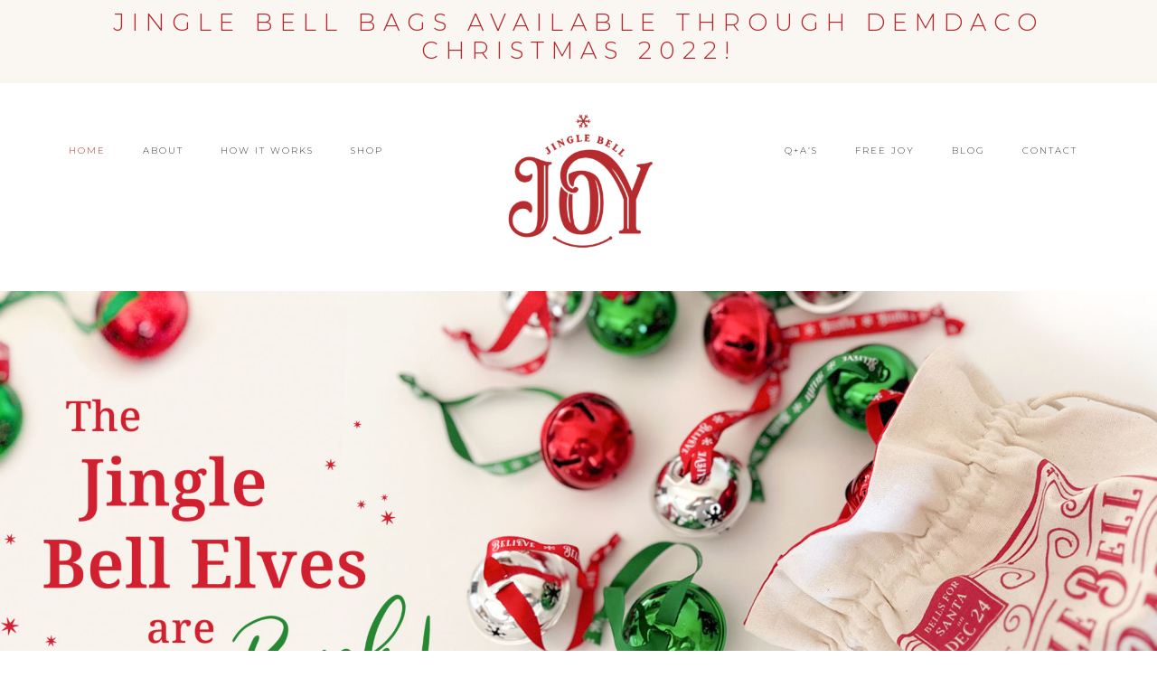

--- FILE ---
content_type: text/html; charset=UTF-8
request_url: http://jinglebelljoy.net/
body_size: 12198
content:
<!DOCTYPE html>
<html lang="en-US">
<head itemscope itemtype="https://schema.org/WebSite">
<meta charset="UTF-8" />
<meta name="description" content="Countdown to Christmas a new way with this unique and simple Christmas tradition!" />
<meta name="viewport" content="width=device-width, initial-scale=1" />
<title>Jingle Bell Joy – Countdown to Christmas a new way with this unique and simple Christmas tradition!</title>
<meta name='robots' content='max-image-preview:large' />
	<style>img:is([sizes="auto" i], [sizes^="auto," i]) { contain-intrinsic-size: 3000px 1500px }</style>
	<script>window._wca = window._wca || [];</script>
<link rel='dns-prefetch' href='//stats.wp.com' />
<link rel='dns-prefetch' href='//fonts.googleapis.com' />
<link rel='dns-prefetch' href='//unpkg.com' />
<link rel='preconnect' href='//c0.wp.com' />
<link rel="alternate" type="application/rss+xml" title="Jingle Bell Joy &raquo; Feed" href="https://jinglebelljoy.net/feed/" />
<link rel="alternate" type="application/rss+xml" title="Jingle Bell Joy &raquo; Comments Feed" href="https://jinglebelljoy.net/comments/feed/" />
<link rel="canonical" href="https://jinglebelljoy.net/" />
<script type="text/javascript">
/* <![CDATA[ */
window._wpemojiSettings = {"baseUrl":"https:\/\/s.w.org\/images\/core\/emoji\/16.0.1\/72x72\/","ext":".png","svgUrl":"https:\/\/s.w.org\/images\/core\/emoji\/16.0.1\/svg\/","svgExt":".svg","source":{"concatemoji":"http:\/\/jinglebelljoy.net\/wp-includes\/js\/wp-emoji-release.min.js?ver=6.8.3"}};
/*! This file is auto-generated */
!function(s,n){var o,i,e;function c(e){try{var t={supportTests:e,timestamp:(new Date).valueOf()};sessionStorage.setItem(o,JSON.stringify(t))}catch(e){}}function p(e,t,n){e.clearRect(0,0,e.canvas.width,e.canvas.height),e.fillText(t,0,0);var t=new Uint32Array(e.getImageData(0,0,e.canvas.width,e.canvas.height).data),a=(e.clearRect(0,0,e.canvas.width,e.canvas.height),e.fillText(n,0,0),new Uint32Array(e.getImageData(0,0,e.canvas.width,e.canvas.height).data));return t.every(function(e,t){return e===a[t]})}function u(e,t){e.clearRect(0,0,e.canvas.width,e.canvas.height),e.fillText(t,0,0);for(var n=e.getImageData(16,16,1,1),a=0;a<n.data.length;a++)if(0!==n.data[a])return!1;return!0}function f(e,t,n,a){switch(t){case"flag":return n(e,"\ud83c\udff3\ufe0f\u200d\u26a7\ufe0f","\ud83c\udff3\ufe0f\u200b\u26a7\ufe0f")?!1:!n(e,"\ud83c\udde8\ud83c\uddf6","\ud83c\udde8\u200b\ud83c\uddf6")&&!n(e,"\ud83c\udff4\udb40\udc67\udb40\udc62\udb40\udc65\udb40\udc6e\udb40\udc67\udb40\udc7f","\ud83c\udff4\u200b\udb40\udc67\u200b\udb40\udc62\u200b\udb40\udc65\u200b\udb40\udc6e\u200b\udb40\udc67\u200b\udb40\udc7f");case"emoji":return!a(e,"\ud83e\udedf")}return!1}function g(e,t,n,a){var r="undefined"!=typeof WorkerGlobalScope&&self instanceof WorkerGlobalScope?new OffscreenCanvas(300,150):s.createElement("canvas"),o=r.getContext("2d",{willReadFrequently:!0}),i=(o.textBaseline="top",o.font="600 32px Arial",{});return e.forEach(function(e){i[e]=t(o,e,n,a)}),i}function t(e){var t=s.createElement("script");t.src=e,t.defer=!0,s.head.appendChild(t)}"undefined"!=typeof Promise&&(o="wpEmojiSettingsSupports",i=["flag","emoji"],n.supports={everything:!0,everythingExceptFlag:!0},e=new Promise(function(e){s.addEventListener("DOMContentLoaded",e,{once:!0})}),new Promise(function(t){var n=function(){try{var e=JSON.parse(sessionStorage.getItem(o));if("object"==typeof e&&"number"==typeof e.timestamp&&(new Date).valueOf()<e.timestamp+604800&&"object"==typeof e.supportTests)return e.supportTests}catch(e){}return null}();if(!n){if("undefined"!=typeof Worker&&"undefined"!=typeof OffscreenCanvas&&"undefined"!=typeof URL&&URL.createObjectURL&&"undefined"!=typeof Blob)try{var e="postMessage("+g.toString()+"("+[JSON.stringify(i),f.toString(),p.toString(),u.toString()].join(",")+"));",a=new Blob([e],{type:"text/javascript"}),r=new Worker(URL.createObjectURL(a),{name:"wpTestEmojiSupports"});return void(r.onmessage=function(e){c(n=e.data),r.terminate(),t(n)})}catch(e){}c(n=g(i,f,p,u))}t(n)}).then(function(e){for(var t in e)n.supports[t]=e[t],n.supports.everything=n.supports.everything&&n.supports[t],"flag"!==t&&(n.supports.everythingExceptFlag=n.supports.everythingExceptFlag&&n.supports[t]);n.supports.everythingExceptFlag=n.supports.everythingExceptFlag&&!n.supports.flag,n.DOMReady=!1,n.readyCallback=function(){n.DOMReady=!0}}).then(function(){return e}).then(function(){var e;n.supports.everything||(n.readyCallback(),(e=n.source||{}).concatemoji?t(e.concatemoji):e.wpemoji&&e.twemoji&&(t(e.twemoji),t(e.wpemoji)))}))}((window,document),window._wpemojiSettings);
/* ]]> */
</script>
<link rel='stylesheet' id='stripe-main-styles-css' href='http://jinglebelljoy.net/wp-content/mu-plugins/vendor/godaddy/mwc-core/assets/css/stripe-settings.css' type='text/css' media='all' />
<link rel='stylesheet' id='sbi_styles-css' href='http://jinglebelljoy.net/wp-content/plugins/instagram-feed/css/sbi-styles.min.css?ver=6.10.0' type='text/css' media='all' />
<link rel='stylesheet' id='refined-css' href='http://jinglebelljoy.net/wp-content/themes/restored316-refined/style.css?ver=1.0.2' type='text/css' media='all' />
<style id='refined-inline-css' type='text/css'>


		a,
		.genesis-nav-menu a:hover, 
		.genesis-nav-menu .current-menu-item > a,
		.entry-title a:hover,
		.content #genesis-responsive-slider h2 a:hover,
		.single-post .entry-content h1,
		.page .entry-content h1,
		.single-post article h3,
		.page article h3,
		.single-post article h4,
		.page article h4,
		.menu-toggle:focus,
		.menu-toggle:hover,
		.sub-menu-toggle:focus,
		.sub-menu-toggle:hover {
			color: #b5262c;
		}
		
		.woocommerce .woocommerce-message,
		.woocommerce .woocommerce-info {
			border-top-color: #b5262c !important;
		}
		
		.woocommerce .woocommerce-message::before,
		.woocommerce .woocommerce-info::before,
		.woocommerce div.product p.price,
		.woocommerce div.product span.price,
		.woocommerce ul.products li.product .price,
		.woocommerce form .form-row .required,
		.front-page .icon {
			color: #b5262c !important;
		}
		
		
		

		.home-slider-overlay .widget-title,
		.front-page .home-slider-overlay.widget-area h3 {
			color: #b5262c !important;
		}
		
		

		.front-page-1 .widget-title,
		.front-page-2 .widget-title,
		.front-page-3 .widget-title,
		.front-page-4 .widget-title,
		.front-page-5 .widget-title,
		.front-page .widget-area h3,
		.site-inner .flexible-widgets .widget:first-child {
			color: #b5262c !important;
		}
		

		button, input[type="button"],
		input[type="reset"],
		input[type="submit"], .button,
		a.more-link,
		.more-from-category a,
		a.wprm-jump-to-recipe-shortcode,
		.site-wide-cta .enews-widget input[type="submit"]:hover,
		.announcement-widget .enews-widget input[type="submit"]:hover {
			border-color: #b5262c;
		}
		
		.woocommerce #respond input#submit,
		.woocommerce a.button,
		.woocommerce button.button,
		.woocommerce input.button {
			border-color: #b5262c !important;
		}
		
		

		button, input[type="button"],
		input[type="reset"],
		input[type="submit"], .button,
		a.more-link,
		.more-from-category a,
		a.wprm-jump-to-recipe-shortcode,
		.site-wide-cta .enews-widget input[type="submit"]:hover,
		.announcement-widget .enews-widget input[type="submit"]:hover {
			color: #b5262c;
		}
		
		.woocommerce #respond input#submit,
		.woocommerce a.button,
		.woocommerce button.button,
		.woocommerce input.button {
			color: #b5262c !important;
		}
		
		

		button, input[type="button"]:hover,
		input[type="reset"]:hover,
		input[type="submit"]:hover,
		.button:hover,
		a.more-link:hover,
		.more-from-category a:hover,
		a.wprm-jump-to-recipe-shortcode:hover,
		.site-wide-cta .enews-widget input[type="submit"],
		.announcement-widget .enews-widget input[type="submit"] {
			background-color: #b5262c;
		}
		
		.woocommerce #respond input#submit:hover,
		.woocommerce a.button:hover,
		.woocommerce button.button:hover,
		.woocommerce input.button:hover,
		.woocommerce span.onsale {
			background-color: #b5262c !important;
		}
		
		

		button, input[type="button"]:hover,
		input[type="reset"]:hover,
		input[type="submit"]:hover,
		.button:hover,
		a.more-link:hover,
		.more-from-category a:hover,
		a.wprm-jump-to-recipe-shortcode:hover,
		.site-wide-cta .enews-widget input[type="submit"],
		.announcement-widget .enews-widget input[type="submit"] {
			border-color: #b5262c;
		}
		
		.woocommerce #respond input#submit:hover,
		.woocommerce a.button:hover,
		.woocommerce button.button:hover,
		.woocommerce input.button:hover {
			border-color: #b5262c !important;
		}
		
		


		.site-footer,
		#flex-footer {
			background-color: #b5262c;
		}
		
		

		.announcement-widget {
			color: #b5262c;
		}
		
</style>
<style id='wp-emoji-styles-inline-css' type='text/css'>

	img.wp-smiley, img.emoji {
		display: inline !important;
		border: none !important;
		box-shadow: none !important;
		height: 1em !important;
		width: 1em !important;
		margin: 0 0.07em !important;
		vertical-align: -0.1em !important;
		background: none !important;
		padding: 0 !important;
	}
</style>
<link rel='stylesheet' id='wp-block-library-css' href='https://c0.wp.com/c/6.8.3/wp-includes/css/dist/block-library/style.min.css' type='text/css' media='all' />
<style id='classic-theme-styles-inline-css' type='text/css'>
/*! This file is auto-generated */
.wp-block-button__link{color:#fff;background-color:#32373c;border-radius:9999px;box-shadow:none;text-decoration:none;padding:calc(.667em + 2px) calc(1.333em + 2px);font-size:1.125em}.wp-block-file__button{background:#32373c;color:#fff;text-decoration:none}
</style>
<link rel='stylesheet' id='mediaelement-css' href='https://c0.wp.com/c/6.8.3/wp-includes/js/mediaelement/mediaelementplayer-legacy.min.css' type='text/css' media='all' />
<link rel='stylesheet' id='wp-mediaelement-css' href='https://c0.wp.com/c/6.8.3/wp-includes/js/mediaelement/wp-mediaelement.min.css' type='text/css' media='all' />
<style id='jetpack-sharing-buttons-style-inline-css' type='text/css'>
.jetpack-sharing-buttons__services-list{display:flex;flex-direction:row;flex-wrap:wrap;gap:0;list-style-type:none;margin:5px;padding:0}.jetpack-sharing-buttons__services-list.has-small-icon-size{font-size:12px}.jetpack-sharing-buttons__services-list.has-normal-icon-size{font-size:16px}.jetpack-sharing-buttons__services-list.has-large-icon-size{font-size:24px}.jetpack-sharing-buttons__services-list.has-huge-icon-size{font-size:36px}@media print{.jetpack-sharing-buttons__services-list{display:none!important}}.editor-styles-wrapper .wp-block-jetpack-sharing-buttons{gap:0;padding-inline-start:0}ul.jetpack-sharing-buttons__services-list.has-background{padding:1.25em 2.375em}
</style>
<style id='global-styles-inline-css' type='text/css'>
:root{--wp--preset--aspect-ratio--square: 1;--wp--preset--aspect-ratio--4-3: 4/3;--wp--preset--aspect-ratio--3-4: 3/4;--wp--preset--aspect-ratio--3-2: 3/2;--wp--preset--aspect-ratio--2-3: 2/3;--wp--preset--aspect-ratio--16-9: 16/9;--wp--preset--aspect-ratio--9-16: 9/16;--wp--preset--color--black: #000000;--wp--preset--color--cyan-bluish-gray: #abb8c3;--wp--preset--color--white: #ffffff;--wp--preset--color--pale-pink: #f78da7;--wp--preset--color--vivid-red: #cf2e2e;--wp--preset--color--luminous-vivid-orange: #ff6900;--wp--preset--color--luminous-vivid-amber: #fcb900;--wp--preset--color--light-green-cyan: #7bdcb5;--wp--preset--color--vivid-green-cyan: #00d084;--wp--preset--color--pale-cyan-blue: #8ed1fc;--wp--preset--color--vivid-cyan-blue: #0693e3;--wp--preset--color--vivid-purple: #9b51e0;--wp--preset--gradient--vivid-cyan-blue-to-vivid-purple: linear-gradient(135deg,rgba(6,147,227,1) 0%,rgb(155,81,224) 100%);--wp--preset--gradient--light-green-cyan-to-vivid-green-cyan: linear-gradient(135deg,rgb(122,220,180) 0%,rgb(0,208,130) 100%);--wp--preset--gradient--luminous-vivid-amber-to-luminous-vivid-orange: linear-gradient(135deg,rgba(252,185,0,1) 0%,rgba(255,105,0,1) 100%);--wp--preset--gradient--luminous-vivid-orange-to-vivid-red: linear-gradient(135deg,rgba(255,105,0,1) 0%,rgb(207,46,46) 100%);--wp--preset--gradient--very-light-gray-to-cyan-bluish-gray: linear-gradient(135deg,rgb(238,238,238) 0%,rgb(169,184,195) 100%);--wp--preset--gradient--cool-to-warm-spectrum: linear-gradient(135deg,rgb(74,234,220) 0%,rgb(151,120,209) 20%,rgb(207,42,186) 40%,rgb(238,44,130) 60%,rgb(251,105,98) 80%,rgb(254,248,76) 100%);--wp--preset--gradient--blush-light-purple: linear-gradient(135deg,rgb(255,206,236) 0%,rgb(152,150,240) 100%);--wp--preset--gradient--blush-bordeaux: linear-gradient(135deg,rgb(254,205,165) 0%,rgb(254,45,45) 50%,rgb(107,0,62) 100%);--wp--preset--gradient--luminous-dusk: linear-gradient(135deg,rgb(255,203,112) 0%,rgb(199,81,192) 50%,rgb(65,88,208) 100%);--wp--preset--gradient--pale-ocean: linear-gradient(135deg,rgb(255,245,203) 0%,rgb(182,227,212) 50%,rgb(51,167,181) 100%);--wp--preset--gradient--electric-grass: linear-gradient(135deg,rgb(202,248,128) 0%,rgb(113,206,126) 100%);--wp--preset--gradient--midnight: linear-gradient(135deg,rgb(2,3,129) 0%,rgb(40,116,252) 100%);--wp--preset--font-size--small: 12px;--wp--preset--font-size--medium: 20px;--wp--preset--font-size--large: 20px;--wp--preset--font-size--x-large: 42px;--wp--preset--font-size--normal: 16px;--wp--preset--font-size--larger: 24px;--wp--preset--spacing--20: 0.44rem;--wp--preset--spacing--30: 0.67rem;--wp--preset--spacing--40: 1rem;--wp--preset--spacing--50: 1.5rem;--wp--preset--spacing--60: 2.25rem;--wp--preset--spacing--70: 3.38rem;--wp--preset--spacing--80: 5.06rem;--wp--preset--shadow--natural: 6px 6px 9px rgba(0, 0, 0, 0.2);--wp--preset--shadow--deep: 12px 12px 50px rgba(0, 0, 0, 0.4);--wp--preset--shadow--sharp: 6px 6px 0px rgba(0, 0, 0, 0.2);--wp--preset--shadow--outlined: 6px 6px 0px -3px rgba(255, 255, 255, 1), 6px 6px rgba(0, 0, 0, 1);--wp--preset--shadow--crisp: 6px 6px 0px rgba(0, 0, 0, 1);}:where(.is-layout-flex){gap: 0.5em;}:where(.is-layout-grid){gap: 0.5em;}body .is-layout-flex{display: flex;}.is-layout-flex{flex-wrap: wrap;align-items: center;}.is-layout-flex > :is(*, div){margin: 0;}body .is-layout-grid{display: grid;}.is-layout-grid > :is(*, div){margin: 0;}:where(.wp-block-columns.is-layout-flex){gap: 2em;}:where(.wp-block-columns.is-layout-grid){gap: 2em;}:where(.wp-block-post-template.is-layout-flex){gap: 1.25em;}:where(.wp-block-post-template.is-layout-grid){gap: 1.25em;}.has-black-color{color: var(--wp--preset--color--black) !important;}.has-cyan-bluish-gray-color{color: var(--wp--preset--color--cyan-bluish-gray) !important;}.has-white-color{color: var(--wp--preset--color--white) !important;}.has-pale-pink-color{color: var(--wp--preset--color--pale-pink) !important;}.has-vivid-red-color{color: var(--wp--preset--color--vivid-red) !important;}.has-luminous-vivid-orange-color{color: var(--wp--preset--color--luminous-vivid-orange) !important;}.has-luminous-vivid-amber-color{color: var(--wp--preset--color--luminous-vivid-amber) !important;}.has-light-green-cyan-color{color: var(--wp--preset--color--light-green-cyan) !important;}.has-vivid-green-cyan-color{color: var(--wp--preset--color--vivid-green-cyan) !important;}.has-pale-cyan-blue-color{color: var(--wp--preset--color--pale-cyan-blue) !important;}.has-vivid-cyan-blue-color{color: var(--wp--preset--color--vivid-cyan-blue) !important;}.has-vivid-purple-color{color: var(--wp--preset--color--vivid-purple) !important;}.has-black-background-color{background-color: var(--wp--preset--color--black) !important;}.has-cyan-bluish-gray-background-color{background-color: var(--wp--preset--color--cyan-bluish-gray) !important;}.has-white-background-color{background-color: var(--wp--preset--color--white) !important;}.has-pale-pink-background-color{background-color: var(--wp--preset--color--pale-pink) !important;}.has-vivid-red-background-color{background-color: var(--wp--preset--color--vivid-red) !important;}.has-luminous-vivid-orange-background-color{background-color: var(--wp--preset--color--luminous-vivid-orange) !important;}.has-luminous-vivid-amber-background-color{background-color: var(--wp--preset--color--luminous-vivid-amber) !important;}.has-light-green-cyan-background-color{background-color: var(--wp--preset--color--light-green-cyan) !important;}.has-vivid-green-cyan-background-color{background-color: var(--wp--preset--color--vivid-green-cyan) !important;}.has-pale-cyan-blue-background-color{background-color: var(--wp--preset--color--pale-cyan-blue) !important;}.has-vivid-cyan-blue-background-color{background-color: var(--wp--preset--color--vivid-cyan-blue) !important;}.has-vivid-purple-background-color{background-color: var(--wp--preset--color--vivid-purple) !important;}.has-black-border-color{border-color: var(--wp--preset--color--black) !important;}.has-cyan-bluish-gray-border-color{border-color: var(--wp--preset--color--cyan-bluish-gray) !important;}.has-white-border-color{border-color: var(--wp--preset--color--white) !important;}.has-pale-pink-border-color{border-color: var(--wp--preset--color--pale-pink) !important;}.has-vivid-red-border-color{border-color: var(--wp--preset--color--vivid-red) !important;}.has-luminous-vivid-orange-border-color{border-color: var(--wp--preset--color--luminous-vivid-orange) !important;}.has-luminous-vivid-amber-border-color{border-color: var(--wp--preset--color--luminous-vivid-amber) !important;}.has-light-green-cyan-border-color{border-color: var(--wp--preset--color--light-green-cyan) !important;}.has-vivid-green-cyan-border-color{border-color: var(--wp--preset--color--vivid-green-cyan) !important;}.has-pale-cyan-blue-border-color{border-color: var(--wp--preset--color--pale-cyan-blue) !important;}.has-vivid-cyan-blue-border-color{border-color: var(--wp--preset--color--vivid-cyan-blue) !important;}.has-vivid-purple-border-color{border-color: var(--wp--preset--color--vivid-purple) !important;}.has-vivid-cyan-blue-to-vivid-purple-gradient-background{background: var(--wp--preset--gradient--vivid-cyan-blue-to-vivid-purple) !important;}.has-light-green-cyan-to-vivid-green-cyan-gradient-background{background: var(--wp--preset--gradient--light-green-cyan-to-vivid-green-cyan) !important;}.has-luminous-vivid-amber-to-luminous-vivid-orange-gradient-background{background: var(--wp--preset--gradient--luminous-vivid-amber-to-luminous-vivid-orange) !important;}.has-luminous-vivid-orange-to-vivid-red-gradient-background{background: var(--wp--preset--gradient--luminous-vivid-orange-to-vivid-red) !important;}.has-very-light-gray-to-cyan-bluish-gray-gradient-background{background: var(--wp--preset--gradient--very-light-gray-to-cyan-bluish-gray) !important;}.has-cool-to-warm-spectrum-gradient-background{background: var(--wp--preset--gradient--cool-to-warm-spectrum) !important;}.has-blush-light-purple-gradient-background{background: var(--wp--preset--gradient--blush-light-purple) !important;}.has-blush-bordeaux-gradient-background{background: var(--wp--preset--gradient--blush-bordeaux) !important;}.has-luminous-dusk-gradient-background{background: var(--wp--preset--gradient--luminous-dusk) !important;}.has-pale-ocean-gradient-background{background: var(--wp--preset--gradient--pale-ocean) !important;}.has-electric-grass-gradient-background{background: var(--wp--preset--gradient--electric-grass) !important;}.has-midnight-gradient-background{background: var(--wp--preset--gradient--midnight) !important;}.has-small-font-size{font-size: var(--wp--preset--font-size--small) !important;}.has-medium-font-size{font-size: var(--wp--preset--font-size--medium) !important;}.has-large-font-size{font-size: var(--wp--preset--font-size--large) !important;}.has-x-large-font-size{font-size: var(--wp--preset--font-size--x-large) !important;}
:where(.wp-block-post-template.is-layout-flex){gap: 1.25em;}:where(.wp-block-post-template.is-layout-grid){gap: 1.25em;}
:where(.wp-block-columns.is-layout-flex){gap: 2em;}:where(.wp-block-columns.is-layout-grid){gap: 2em;}
:root :where(.wp-block-pullquote){font-size: 1.5em;line-height: 1.6;}
</style>
<link rel='stylesheet' id='woocommerce-layout-css' href='https://c0.wp.com/p/woocommerce/10.4.3/assets/css/woocommerce-layout.css' type='text/css' media='all' />
<style id='woocommerce-layout-inline-css' type='text/css'>

	.infinite-scroll .woocommerce-pagination {
		display: none;
	}
</style>
<link rel='stylesheet' id='woocommerce-smallscreen-css' href='https://c0.wp.com/p/woocommerce/10.4.3/assets/css/woocommerce-smallscreen.css' type='text/css' media='only screen and (max-width: 768px)' />
<link rel='stylesheet' id='woocommerce-general-css' href='https://c0.wp.com/p/woocommerce/10.4.3/assets/css/woocommerce.css' type='text/css' media='all' />
<style id='woocommerce-inline-inline-css' type='text/css'>
.woocommerce form .form-row .required { visibility: visible; }
</style>
<link rel='stylesheet' id='wc-gateway-ppec-frontend-css' href='http://jinglebelljoy.net/wp-content/plugins/woocommerce-gateway-paypal-express-checkout/assets/css/wc-gateway-ppec-frontend.css?ver=2.1.3' type='text/css' media='all' />
<link rel='stylesheet' id='google-font-css' href='//fonts.googleapis.com/css?family=Cormorant+Garamond%3A300%2C300i%2C400%2C400i%7CLora%3A400%2C400i%2C700%2C700i%7CMontserrat%3A100%2C300%2C300i%2C400%2C400i%2C500%2C500i&#038;ver=6.8.3' type='text/css' media='all' />
<link rel='stylesheet' id='ionicons-css' href='//unpkg.com/ionicons@4.0.0/dist/css/ionicons.min.css?ver=1.0.2' type='text/css' media='all' />
<link rel='stylesheet' id='dashicons-css' href='https://c0.wp.com/c/6.8.3/wp-includes/css/dashicons.min.css' type='text/css' media='all' />
<link rel='stylesheet' id='refined-gutenberg-css' href='http://jinglebelljoy.net/wp-content/themes/restored316-refined/lib/gutenberg/front-end.css?ver=1.0.2' type='text/css' media='all' />
<link rel='stylesheet' id='simple-social-icons-font-css' href='http://jinglebelljoy.net/wp-content/plugins/simple-social-icons/css/style.css?ver=4.0.0' type='text/css' media='all' />
<link rel='stylesheet' id='refined-front-styles-css' href='http://jinglebelljoy.net/wp-content/themes/restored316-refined/style-front.css?ver=1.0.2' type='text/css' media='all' />
<script type="text/javascript" src="https://c0.wp.com/c/6.8.3/wp-includes/js/jquery/jquery.min.js" id="jquery-core-js"></script>
<script type="text/javascript" src="https://c0.wp.com/c/6.8.3/wp-includes/js/jquery/jquery-migrate.min.js" id="jquery-migrate-js"></script>
<script type="text/javascript" src="https://c0.wp.com/p/woocommerce/10.4.3/assets/js/jquery-blockui/jquery.blockUI.min.js" id="wc-jquery-blockui-js" defer="defer" data-wp-strategy="defer"></script>
<script type="text/javascript" id="wc-add-to-cart-js-extra">
/* <![CDATA[ */
var wc_add_to_cart_params = {"ajax_url":"\/wp-admin\/admin-ajax.php","wc_ajax_url":"\/?wc-ajax=%%endpoint%%","i18n_view_cart":"View cart","cart_url":"https:\/\/jinglebelljoy.net\/cart\/","is_cart":"","cart_redirect_after_add":"no"};
/* ]]> */
</script>
<script type="text/javascript" src="https://c0.wp.com/p/woocommerce/10.4.3/assets/js/frontend/add-to-cart.min.js" id="wc-add-to-cart-js" defer="defer" data-wp-strategy="defer"></script>
<script type="text/javascript" src="https://c0.wp.com/p/woocommerce/10.4.3/assets/js/js-cookie/js.cookie.min.js" id="wc-js-cookie-js" defer="defer" data-wp-strategy="defer"></script>
<script type="text/javascript" id="woocommerce-js-extra">
/* <![CDATA[ */
var woocommerce_params = {"ajax_url":"\/wp-admin\/admin-ajax.php","wc_ajax_url":"\/?wc-ajax=%%endpoint%%","i18n_password_show":"Show password","i18n_password_hide":"Hide password"};
/* ]]> */
</script>
<script type="text/javascript" src="https://c0.wp.com/p/woocommerce/10.4.3/assets/js/frontend/woocommerce.min.js" id="woocommerce-js" defer="defer" data-wp-strategy="defer"></script>
<script type="text/javascript" src="http://jinglebelljoy.net/wp-content/themes/restored316-refined/js/global.js?ver=1.0.0" id="refined-global-script-js"></script>
<script type="text/javascript" src="https://stats.wp.com/s-202603.js" id="woocommerce-analytics-js" defer="defer" data-wp-strategy="defer"></script>
<link rel="https://api.w.org/" href="https://jinglebelljoy.net/wp-json/" /><link rel="EditURI" type="application/rsd+xml" title="RSD" href="https://jinglebelljoy.net/xmlrpc.php?rsd" />
	<style>img#wpstats{display:none}</style>
		<link rel="pingback" href="http://jinglebelljoy.net/xmlrpc.php" />
<link rel="next" href="https://jinglebelljoy.net/page/2/" />
<meta itemprop="name" content="Jingle Bell Joy" />
<meta itemprop="url" content="https://jinglebelljoy.net/" />
<meta name="p:domain_verify" content="07e35829209f5f6f801bf5bf3f1a57e7"/><style type="text/css">.site-title a { background: url(http://jinglebelljoy.net/wp-content/uploads/2019/09/cropped-JBJoy-Logo_website-01.png) no-repeat !important; }</style>
	<noscript><style>.woocommerce-product-gallery{ opacity: 1 !important; }</style></noscript>
	<style type="text/css" id="custom-background-css">
body.custom-background { background-image: url("http://jinglebelljoy.net/wp-content/themes/restored316-refined/images/bg.jpg"); background-position: left top; background-size: auto; background-repeat: repeat; background-attachment: scroll; }
</style>
	<link rel="icon" href="https://jinglebelljoy.net/wp-content/uploads/2019/07/cropped-site-icon-01-32x32.png" sizes="32x32" />
<link rel="icon" href="https://jinglebelljoy.net/wp-content/uploads/2019/07/cropped-site-icon-01-192x192.png" sizes="192x192" />
<link rel="apple-touch-icon" href="https://jinglebelljoy.net/wp-content/uploads/2019/07/cropped-site-icon-01-180x180.png" />
<meta name="msapplication-TileImage" content="https://jinglebelljoy.net/wp-content/uploads/2019/07/cropped-site-icon-01-270x270.png" />
		<style type="text/css" id="wp-custom-css">
			.entry-content ol, .entry-content ul {
	margin-left: 0;
}

.widget-title {
	font-family: "Cormorant Garamond",serif;
	font-weight: 300;
	font-size: 20px;
	letter-spacing: 1px;
	margin-bottom: 20px;
	padding: 10px 0;
	text-align: center;
}


.front-page .site-inner .widget-title {
letter-spacing: 3px;
}		</style>
		</head>
<body class="home blog custom-background wp-embed-responsive wp-theme-genesis wp-child-theme-restored316-refined theme-genesis woocommerce-no-js custom-header header-image header-full-width full-width-content genesis-breadcrumbs-hidden front-page" itemscope itemtype="https://schema.org/WebPage"><div class="announcement-widget widget-area"><div class="wrap"><section id="block-2" class="widget widget_block"><div class="widget-wrap">
<h3 class="wp-block-heading">Jingle Bell Bags available through DEMDACO Christmas 2022!</h3>
</div></section>
</div></div><div class="site-container"><header class="site-header" itemscope itemtype="https://schema.org/WPHeader"><div class="wrap"><nav class="nav-header-left"><ul id="menu-primary-navigation" class="menu genesis-nav-menu"><li id="menu-item-543" class="menu-item menu-item-type-custom menu-item-object-custom current-menu-item menu-item-543"><a href="https://jinglebelljoy.net" aria-current="page" itemprop="url"><span itemprop="name">Home</span></a></li>
<li id="menu-item-544" class="menu-item menu-item-type-post_type menu-item-object-page menu-item-has-children menu-item-544"><a href="https://jinglebelljoy.net/about/" itemprop="url"><span itemprop="name">About</span></a>
<ul class="sub-menu">
	<li id="menu-item-1330" class="menu-item menu-item-type-post_type menu-item-object-page menu-item-1330"><a href="https://jinglebelljoy.net/about/" itemprop="url"><span itemprop="name">About</span></a></li>
	<li id="menu-item-1329" class="menu-item menu-item-type-post_type menu-item-object-page menu-item-1329"><a href="https://jinglebelljoy.net/blog/" itemprop="url"><span itemprop="name">Blog</span></a></li>
</ul>
</li>
<li id="menu-item-609" class="menu-item menu-item-type-post_type menu-item-object-page menu-item-609"><a href="https://jinglebelljoy.net/howitworks/" itemprop="url"><span itemprop="name">How It Works</span></a></li>
<li id="menu-item-763" class="menu-item menu-item-type-post_type menu-item-object-page menu-item-has-children menu-item-763"><a href="https://jinglebelljoy.net/shop/" itemprop="url"><span itemprop="name">Shop</span></a>
<ul class="sub-menu">
	<li id="menu-item-1338" class="menu-item menu-item-type-post_type menu-item-object-page menu-item-1338"><a href="https://jinglebelljoy.net/shop/" itemprop="url"><span itemprop="name">Shop</span></a></li>
	<li id="menu-item-1337" class="menu-item menu-item-type-post_type menu-item-object-page menu-item-1337"><a href="https://jinglebelljoy.net/etsy-local/" itemprop="url"><span itemprop="name">Etsy &#038; Local</span></a></li>
</ul>
</li>
</ul></nav><nav class="nav-header-right"><ul id="menu-secondary-navigation" class="menu genesis-nav-menu"><li id="menu-item-610" class="menu-item menu-item-type-post_type menu-item-object-page menu-item-610"><a href="https://jinglebelljoy.net/commonquestions/" itemprop="url"><span itemprop="name">Q+A’s</span></a></li>
<li id="menu-item-759" class="menu-item menu-item-type-post_type menu-item-object-page menu-item-759"><a href="https://jinglebelljoy.net/freejoy/" itemprop="url"><span itemprop="name">Free Joy</span></a></li>
<li id="menu-item-1413" class="menu-item menu-item-type-post_type menu-item-object-page menu-item-1413"><a href="https://jinglebelljoy.net/blog/" itemprop="url"><span itemprop="name">Blog</span></a></li>
<li id="menu-item-564" class="menu-item menu-item-type-post_type menu-item-object-page menu-item-564"><a href="https://jinglebelljoy.net/contact/" itemprop="url"><span itemprop="name">Contact</span></a></li>
</ul></nav><div class="title-area"><h1 class="site-title" itemprop="headline"><a href="https://jinglebelljoy.net/">Jingle Bell Joy</a></h1></div></div></header><div class="home-slider-container"><div class="home-slider"><div aria-live="polite" id="soliloquy-container-557_1" class="soliloquy-container soliloquy-transition-fade  soliloquy-theme-base" style="max-width:2400px;max-height:960px;"><ul id="soliloquy-557_1" class="soliloquy-slider soliloquy-slides soliloquy-wrap soliloquy-clear"><li aria-hidden="true" class="soliloquy-item soliloquy-item-1 soliloquy-image-slide" draggable="false" style="list-style:none"><img id="soliloquy-image-1668" class="soliloquy-image soliloquy-image-1" src="https://jinglebelljoy.net/wp-content/uploads/2022/12/The-Jingle-Bell-Bag-Easy-Elf-Tradition-2400x960_c.jpg" alt="The Jingle Bell Bag Easy Elf Tradition" /></li></ul></div><noscript><style type="text/css">#soliloquy-container-557_1{opacity:1}</style></noscript></div><div class="site-inner"><div id="front-page-1" class="front-page-1"><div class="wrap"><div class="flexible-widgets widget-area fadeup-effect widget-thirds"><section id="text-4" class="widget widget_text"><div class="widget-wrap"><h4 class="widget-title widgettitle">Ring in the season with a</h4>
			<div class="textwidget"><h3>New Christmas Tradition</h3>
<div style="padding-left: 20px; padding-right: 20px; padding-bottom: 24px;">
<p class="p1">Jingle Bell Joy is a simple and thoughtful elf tradition. The Jingle Bell Elves can come anytime in December, hiding bells for children to find and collect for Santa’s sleigh on Christmas Eve. The goal is to fill up the Jingle Bell Bag before Santa’s big visit! Children enjoy the magic, parents enjoy the simplicity, and Santa will enjoy the extra jingle jangling on his sleigh!<span class="Apple-converted-space"> </span></p>
</div>
<p><a class="button" href="https://jinglebelljoy.net/howitworks/">Learn More</a></p>
</div>
		</div></section>
<section id="featured-page-2" class="widget featured-content featuredpage"><div class="widget-wrap"><article class="post-581 page type-page status-publish has-post-thumbnail entry" aria-label="How It Works"><a href="https://jinglebelljoy.net/howitworks/" class="alignnone" aria-hidden="true" tabindex="-1"><img width="400" height="400" src="https://jinglebelljoy.net/wp-content/uploads/2019/07/How-Works_wood.png" class="entry-image attachment-page" alt="" itemprop="image" decoding="async" loading="lazy" srcset="https://jinglebelljoy.net/wp-content/uploads/2019/07/How-Works_wood.png 400w, https://jinglebelljoy.net/wp-content/uploads/2019/07/How-Works_wood-300x300.png 300w, https://jinglebelljoy.net/wp-content/uploads/2019/07/How-Works_wood-100x100.png 100w, https://jinglebelljoy.net/wp-content/uploads/2019/07/How-Works_wood-150x150.png 150w" sizes="auto, (max-width: 400px) 100vw, 400px" /></a><header class="entry-header"><h4 class="entry-title" itemprop="headline"><a href="https://jinglebelljoy.net/howitworks/">How It Works</a></h4></header></article></div></section>
<section id="featured-page-1" class="widget featured-content featuredpage"><div class="widget-wrap"><article class="post-78 page type-page status-publish has-post-thumbnail entry" aria-label="About"><a href="https://jinglebelljoy.net/about/" class="alignnone" aria-hidden="true" tabindex="-1"><img width="400" height="400" src="https://jinglebelljoy.net/wp-content/uploads/2019/07/About3_wood-flip.png" class="entry-image attachment-page" alt="" itemprop="image" decoding="async" loading="lazy" srcset="https://jinglebelljoy.net/wp-content/uploads/2019/07/About3_wood-flip.png 400w, https://jinglebelljoy.net/wp-content/uploads/2019/07/About3_wood-flip-300x300.png 300w, https://jinglebelljoy.net/wp-content/uploads/2019/07/About3_wood-flip-100x100.png 100w, https://jinglebelljoy.net/wp-content/uploads/2019/07/About3_wood-flip-150x150.png 150w" sizes="auto, (max-width: 400px) 100vw, 400px" /></a><header class="entry-header"><h4 class="entry-title" itemprop="headline"><a href="https://jinglebelljoy.net/about/">About</a></h4></header></article></div></section>
<section id="featured-page-3" class="widget featured-content featuredpage"><div class="widget-wrap"><article class="post-590 page type-page status-publish has-post-thumbnail entry" aria-label="Q+A&#8217;s"><a href="https://jinglebelljoy.net/commonquestions/" class="alignnone" aria-hidden="true" tabindex="-1"><img width="400" height="400" src="https://jinglebelljoy.net/wp-content/uploads/2019/07/Extras_wood-1.png" class="entry-image attachment-page" alt="" itemprop="image" decoding="async" loading="lazy" srcset="https://jinglebelljoy.net/wp-content/uploads/2019/07/Extras_wood-1.png 400w, https://jinglebelljoy.net/wp-content/uploads/2019/07/Extras_wood-1-300x300.png 300w, https://jinglebelljoy.net/wp-content/uploads/2019/07/Extras_wood-1-100x100.png 100w, https://jinglebelljoy.net/wp-content/uploads/2019/07/Extras_wood-1-150x150.png 150w" sizes="auto, (max-width: 400px) 100vw, 400px" /></a><header class="entry-header"><h4 class="entry-title" itemprop="headline"><a href="https://jinglebelljoy.net/commonquestions/">Q+A&#8217;s</a></h4></header></article></div></section>
</div></div></div><div id="front-page-2" class="front-page-2"><div class="wrap"><div class="flexible-widgets widget-area fadeup-effect widget-full"><section id="text-12" class="widget widget_text"><div class="widget-wrap"><h4 class="widget-title widgettitle">Family traditions should be easy and fun for everyone!</h4>
			<div class="textwidget"><p class="p1" style="padding-left: 20px; padding-right: 20px; padding-bottom: 20px;"><span class="s1">Jingle Bell Joy came out of a desire to have a simple and timeless Christmas tradition for my family to enjoy year after year. </span><span class="s1">My hope is that you will enjoy this sweet and delightful tradition with your family too! – Paige</span></p>
</div>
		</div></section>
</div></div></div><div id="front-page-3" class="front-page-3"><div class="wrap"><div class="flexible-widgets widget-area fadeup-effect widget-halves uneven"><section id="text-10" class="widget widget_text"><div class="widget-wrap"><h4 class="widget-title widgettitle">Shop Featured</h4>
			<div class="textwidget"><h3>PRODUCTS</h3>
</div>
		</div></section>
<section id="woocommerce_products-2" class="widget woocommerce widget_products"><div class="widget-wrap"><ul class="product_list_widget"><li>
	
	<a href="https://jinglebelljoy.net/product/the-jingle-bell-bag/">
		<img width="300" height="300" src="https://jinglebelljoy.net/wp-content/uploads/2020/08/New-Jingle-Bell-Bag-3-300x300.jpg" class="attachment-woocommerce_thumbnail size-woocommerce_thumbnail" alt="The Jingle Bell Bag™" decoding="async" fetchpriority="high" srcset="https://jinglebelljoy.net/wp-content/uploads/2020/08/New-Jingle-Bell-Bag-3-300x300.jpg 300w, https://jinglebelljoy.net/wp-content/uploads/2020/08/New-Jingle-Bell-Bag-3-150x150.jpg 150w, https://jinglebelljoy.net/wp-content/uploads/2020/08/New-Jingle-Bell-Bag-3-400x400.jpg 400w, https://jinglebelljoy.net/wp-content/uploads/2020/08/New-Jingle-Bell-Bag-3-100x100.jpg 100w, https://jinglebelljoy.net/wp-content/uploads/2020/08/New-Jingle-Bell-Bag-3.jpg 600w" sizes="(max-width: 300px) 100vw, 300px" />		<span class="product-title">The Jingle Bell Bag™</span>
	</a>

				
	
	</li>
<li>
	
	<a href="https://jinglebelljoy.net/product/the-jingle-bell-jar/">
		<img width="300" height="300" src="https://jinglebelljoy.net/wp-content/uploads/2019/10/The-Jingle-Bell-Jar-300x300.jpg" class="attachment-woocommerce_thumbnail size-woocommerce_thumbnail" alt="The Jingle Bell Jar™" decoding="async" srcset="https://jinglebelljoy.net/wp-content/uploads/2019/10/The-Jingle-Bell-Jar-300x300.jpg 300w, https://jinglebelljoy.net/wp-content/uploads/2019/10/The-Jingle-Bell-Jar-100x100.jpg 100w, https://jinglebelljoy.net/wp-content/uploads/2019/10/The-Jingle-Bell-Jar-150x150.jpg 150w, https://jinglebelljoy.net/wp-content/uploads/2019/10/The-Jingle-Bell-Jar-400x400.jpg 400w, https://jinglebelljoy.net/wp-content/uploads/2019/10/The-Jingle-Bell-Jar.jpg 600w" sizes="(max-width: 300px) 100vw, 300px" />		<span class="product-title">The Jingle Bell Jar™</span>
	</a>

				
	
	</li>
<li>
	
	<a href="https://jinglebelljoy.net/product/the-jingle-bell-bag-sibling-set-for-2/">
		<img width="300" height="300" src="https://jinglebelljoy.net/wp-content/uploads/2019/10/12-Days-2-300x300.jpg" class="attachment-woocommerce_thumbnail size-woocommerce_thumbnail" alt="The Jingle Bell Bag™ - 12 Days &#039;til Christmas Set" decoding="async" srcset="https://jinglebelljoy.net/wp-content/uploads/2019/10/12-Days-2-300x300.jpg 300w, https://jinglebelljoy.net/wp-content/uploads/2019/10/12-Days-2-150x150.jpg 150w, https://jinglebelljoy.net/wp-content/uploads/2019/10/12-Days-2-400x400.jpg 400w, https://jinglebelljoy.net/wp-content/uploads/2019/10/12-Days-2-100x100.jpg 100w, https://jinglebelljoy.net/wp-content/uploads/2019/10/12-Days-2.jpg 600w" sizes="(max-width: 300px) 100vw, 300px" />		<span class="product-title">The Jingle Bell Bag™ - 12 Days 'til Christmas Set</span>
	</a>

				
	
	</li>
</ul></div></section>
</div></div></div><div id="front-page-4" class="front-page-4"><div class="wrap"><div class="flexible-widgets widget-area fadeup-effect widget-halves even"><section id="text-13" class="widget widget_text"><div class="widget-wrap">			<div class="textwidget"></div>
		</div></section>
<section id="media_image-8" class="widget widget_media_image"><div class="widget-wrap"><a href="https://jinglebelljoy.net/freejoy/"><img width="900" height="600" src="https://jinglebelljoy.net/wp-content/uploads/2019/11/Believe-in-More_800x600.jpg" class="image wp-image-1355  attachment-full size-full" alt="" style="max-width: 100%; height: auto;" decoding="async" srcset="https://jinglebelljoy.net/wp-content/uploads/2019/11/Believe-in-More_800x600.jpg 900w, https://jinglebelljoy.net/wp-content/uploads/2019/11/Believe-in-More_800x600-300x200.jpg 300w, https://jinglebelljoy.net/wp-content/uploads/2019/11/Believe-in-More_800x600-768x512.jpg 768w, https://jinglebelljoy.net/wp-content/uploads/2019/11/Believe-in-More_800x600-600x400.jpg 600w" sizes="(max-width: 900px) 100vw, 900px" /></a></div></section>
<section id="text-14" class="widget widget_text"><div class="widget-wrap"><h4 class="widget-title widgettitle">– Believe In More –</h4>
			<div class="textwidget"><h3>Digital Freebies</h3>
<div style="font-family: 'Montserrat', sans-serif; color: #b5262c; font-weight: 300; padding-left: 20px; padding-right: 20px; padding-bottom: 20px;">Do you believe the world needs more kindness and positivity? Want to add a faith-based message or spark joyful conversations? Or maybe just personalize your child&#8217;s set? Well, we have you covered! Check out our thoughtfully designed freebies to add more joy to your tradition.</div>
<p><a class="button" href="https://jinglebelljoy.net/freejoy/">Free Joy</a></p>
</div>
		</div></section>
</div></div></div><div id="front-page-5" class="front-page-5"><div class="wrap"><div class="flexible-widgets widget-area fadeup-effect widget-full"><section id="text-16" class="widget widget_text"><div class="widget-wrap"><h4 class="widget-title widgettitle">Make it a</h4>
			<div class="textwidget"><h3>Yearly Tradition</h3>
<p class="has-text-align-center has-normal-font-size">The Jingle Bell Elves will return year after year each December, bringing Believe Bells with them from the North Pole on each visit! Just store your empty Jingle Bell Bag or Jar with other Christmas decorations until next December; then be on the lookout for hidden bells when the holidays begin again! For more details, see our <em><a href="https://jinglebelljoy.net/howitworks/" target="_blank" rel="noopener">How It Works</a></em> page.</p>
</div>
		</div></section>
</div></div></div><div class="content-sidebar-wrap"><main class="content"></main></div></div><div class="widget-below-footer widget-area"><section id="text-15" class="widget widget_text"><div class="widget-wrap"><h4 class="widget-title widgettitle">Latest on Instagram</h4>
			<div class="textwidget"><p class="p1"><span class="s1">
<div id="sb_instagram"  class="sbi sbi_mob_col_1 sbi_tab_col_2 sbi_col_7" style="width: 100%;"	 data-feedid="sbi_17841411451311212#7"  data-res="auto" data-cols="7" data-colsmobile="1" data-colstablet="2" data-num="7" data-nummobile="" data-item-padding="0"	 data-shortcode-atts="{&quot;num&quot;:&quot;7&quot;,&quot;cols&quot;:&quot;7&quot;,&quot;imagepadding&quot;:&quot;0&quot;,&quot;showfollow&quot;:&quot;false&quot;}"  data-postid="" data-locatornonce="8d77531062" data-imageaspectratio="1:1" data-sbi-flags="favorLocal">
	
	<div id="sbi_images" >
			</div>

	<div id="sbi_load" >

	
	
</div>
		<span class="sbi_resized_image_data" data-feed-id="sbi_17841411451311212#7"
		  data-resized="[]">
	</span>
	</div>

</span></p>
</div>
		</div></section>
</div><footer class="site-footer" itemscope itemtype="https://schema.org/WPFooter"><div class="wrap"><p><span class="creds">Copyright &#xA9;&nbsp;2026 · PR Designs LLC</a></span> | <a href="https://jinglebelljoy.net/privacy-policy/">Privacy policy</a> | <a href="https://jinglebelljoy.net/terms-and-conditions-of-use/">Terms and Conditions</a>

</p></div></footer></div><script type="speculationrules">
{"prefetch":[{"source":"document","where":{"and":[{"href_matches":"\/*"},{"not":{"href_matches":["\/wp-*.php","\/wp-admin\/*","\/wp-content\/uploads\/*","\/wp-content\/*","\/wp-content\/plugins\/*","\/wp-content\/themes\/restored316-refined\/*","\/wp-content\/themes\/genesis\/*","\/*\\?(.+)"]}},{"not":{"selector_matches":"a[rel~=\"nofollow\"]"}},{"not":{"selector_matches":".no-prefetch, .no-prefetch a"}}]},"eagerness":"conservative"}]}
</script>
<style type="text/css" media="screen"></style><!-- Instagram Feed JS -->
<script type="text/javascript">
var sbiajaxurl = "https://jinglebelljoy.net/wp-admin/admin-ajax.php";
</script>
	<script type='text/javascript'>
		(function () {
			var c = document.body.className;
			c = c.replace(/woocommerce-no-js/, 'woocommerce-js');
			document.body.className = c;
		})();
	</script>
	<link rel='stylesheet' id='wc-blocks-style-css' href='https://c0.wp.com/p/woocommerce/10.4.3/assets/client/blocks/wc-blocks.css' type='text/css' media='all' />
<link rel='stylesheet' id='soliloquy-lite-style-css' href='http://jinglebelljoy.net/wp-content/plugins/soliloquy-lite/assets/css/soliloquy.css?ver=2.8.1' type='text/css' media='all' />
<script type="text/javascript" id="mailchimp-woocommerce-js-extra">
/* <![CDATA[ */
var mailchimp_public_data = {"site_url":"http:\/\/jinglebelljoy.net","ajax_url":"https:\/\/jinglebelljoy.net\/wp-admin\/admin-ajax.php","disable_carts":"","subscribers_only":"","language":"en","allowed_to_set_cookies":"1"};
/* ]]> */
</script>
<script type="text/javascript" src="http://jinglebelljoy.net/wp-content/plugins/mailchimp-for-woocommerce/public/js/mailchimp-woocommerce-public.min.js?ver=5.5.1.07" id="mailchimp-woocommerce-js"></script>
<script type="text/javascript" src="http://jinglebelljoy.net/wp-content/themes/restored316-refined/js/fadeup.js?ver=1.0.0" id="refined-fadeup-script-js"></script>
<script type="text/javascript" src="http://jinglebelljoy.net/wp-content/themes/restored316-refined/js/jquery.matchHeight-min.js?ver=1.0.0" id="match-height-js"></script>
<script type="text/javascript" src="http://jinglebelljoy.net/wp-content/themes/restored316-refined/js/matchheight-init.js?ver=1.0.0" id="match-height-init-js"></script>
<script type="text/javascript" id="refined-responsive-menu-js-extra">
/* <![CDATA[ */
var genesis_responsive_menu = {"mainMenu":"Menu","menuIconClass":"dashicons-before dashicons-menu","subMenu":"Submenu","subMenuIconsClass":"dashicons-before dashicons-arrow-down-alt2","menuClasses":{"combine":[".nav-primary",".nav-header",".nav-header-left",".nav-header-right",".nav-secondary"],"others":[".nav-footer"]}};
/* ]]> */
</script>
<script type="text/javascript" src="http://jinglebelljoy.net/wp-content/themes/restored316-refined/js/responsive-menus.min.js?ver=1.0.2" id="refined-responsive-menu-js"></script>
<script type="text/javascript" src="https://c0.wp.com/c/6.8.3/wp-includes/js/dist/vendor/wp-polyfill.min.js" id="wp-polyfill-js"></script>
<script type="text/javascript" src="http://jinglebelljoy.net/wp-content/plugins/jetpack/jetpack_vendor/automattic/woocommerce-analytics/build/woocommerce-analytics-client.js?minify=false&amp;ver=75adc3c1e2933e2c8c6a" id="woocommerce-analytics-client-js" defer="defer" data-wp-strategy="defer"></script>
<script type="text/javascript" src="https://c0.wp.com/p/woocommerce/10.4.3/assets/js/sourcebuster/sourcebuster.min.js" id="sourcebuster-js-js"></script>
<script type="text/javascript" id="wc-order-attribution-js-extra">
/* <![CDATA[ */
var wc_order_attribution = {"params":{"lifetime":1.0000000000000000818030539140313095458623138256371021270751953125e-5,"session":30,"base64":false,"ajaxurl":"https:\/\/jinglebelljoy.net\/wp-admin\/admin-ajax.php","prefix":"wc_order_attribution_","allowTracking":true},"fields":{"source_type":"current.typ","referrer":"current_add.rf","utm_campaign":"current.cmp","utm_source":"current.src","utm_medium":"current.mdm","utm_content":"current.cnt","utm_id":"current.id","utm_term":"current.trm","utm_source_platform":"current.plt","utm_creative_format":"current.fmt","utm_marketing_tactic":"current.tct","session_entry":"current_add.ep","session_start_time":"current_add.fd","session_pages":"session.pgs","session_count":"udata.vst","user_agent":"udata.uag"}};
/* ]]> */
</script>
<script type="text/javascript" src="https://c0.wp.com/p/woocommerce/10.4.3/assets/js/frontend/order-attribution.min.js" id="wc-order-attribution-js"></script>
<script type="text/javascript" src="http://jinglebelljoy.net/wp-content/plugins/woocommerce-gateway-paypal-express-checkout/assets/js/wc-gateway-ppec-order-review.js?ver=2.1.3" id="wc-gateway-ppec-order-review-js"></script>
<script type="text/javascript" id="jetpack-stats-js-before">
/* <![CDATA[ */
_stq = window._stq || [];
_stq.push([ "view", {"v":"ext","blog":"167904743","post":"0","tz":"-5","srv":"jinglebelljoy.net","arch_home":"1","j":"1:15.4"} ]);
_stq.push([ "clickTrackerInit", "167904743", "0" ]);
/* ]]> */
</script>
<script type="text/javascript" src="https://stats.wp.com/e-202603.js" id="jetpack-stats-js" defer="defer" data-wp-strategy="defer"></script>
<script type="text/javascript" src="http://jinglebelljoy.net/wp-content/plugins/soliloquy-lite/assets/js/min/soliloquy-min.js?ver=2.8.1" id="soliloquy-lite-script-js"></script>
<script type="text/javascript" id="sbi_scripts-js-extra">
/* <![CDATA[ */
var sb_instagram_js_options = {"font_method":"svg","resized_url":"https:\/\/jinglebelljoy.net\/wp-content\/uploads\/sb-instagram-feed-images\/","placeholder":"http:\/\/jinglebelljoy.net\/wp-content\/plugins\/instagram-feed\/img\/placeholder.png","ajax_url":"https:\/\/jinglebelljoy.net\/wp-admin\/admin-ajax.php"};
/* ]]> */
</script>
<script type="text/javascript" src="http://jinglebelljoy.net/wp-content/plugins/instagram-feed/js/sbi-scripts.min.js?ver=6.10.0" id="sbi_scripts-js"></script>
		<script type="text/javascript">
			(function() {
				window.wcAnalytics = window.wcAnalytics || {};
				const wcAnalytics = window.wcAnalytics;

				// Set the assets URL for webpack to find the split assets.
				wcAnalytics.assets_url = 'http://jinglebelljoy.net/wp-content/plugins/jetpack/jetpack_vendor/automattic/woocommerce-analytics/src/../build/';

				// Set the REST API tracking endpoint URL.
				wcAnalytics.trackEndpoint = 'https://jinglebelljoy.net/wp-json/woocommerce-analytics/v1/track';

				// Set common properties for all events.
				wcAnalytics.commonProps = {"blog_id":167904743,"store_id":"8f2df0fb-856e-481c-b1f3-baa919eb841a","ui":null,"url":"https://jinglebelljoy.net","woo_version":"10.4.3","wp_version":"6.8.3","store_admin":0,"device":"desktop","store_currency":"USD","timezone":"America/New_York","is_guest":1};

				// Set the event queue.
				wcAnalytics.eventQueue = [];

				// Features.
				wcAnalytics.features = {
					ch: false,
					sessionTracking: false,
					proxy: false,
				};

				wcAnalytics.breadcrumbs = ["Home"];

				// Page context flags.
				wcAnalytics.pages = {
					isAccountPage: false,
					isCart: false,
				};
			})();
		</script>
					<script type="text/javascript">
			if ( typeof soliloquy_slider === 'undefined' || false === soliloquy_slider ) {soliloquy_slider = {};}jQuery('#soliloquy-container-557_1').css('height', Math.round(jQuery('#soliloquy-container-557_1').width()/(2400/960)));jQuery(window).load(function(){var $ = jQuery;var soliloquy_container_557_1 = $('#soliloquy-container-557_1'),soliloquy_557_1 = $('#soliloquy-557_1');soliloquy_slider['557_1'] = soliloquy_557_1.soliloquy({slideSelector: '.soliloquy-item',speed: 400,pause: 5000,auto: 1,useCSS: 0,keyboard: true,adaptiveHeight: 1,adaptiveHeightSpeed: 400,infiniteLoop: 1,mode: 'fade',pager: 1,controls: 1,nextText: '',prevText: '',startText: '',stopText: '',onSliderLoad: function(currentIndex){soliloquy_container_557_1.find('.soliloquy-active-slide').removeClass('soliloquy-active-slide').attr('aria-hidden','true');soliloquy_container_557_1.css({'height':'auto','background-image':'none'});if ( soliloquy_container_557_1.find('.soliloquy-slider li').length > 1 ) {soliloquy_container_557_1.find('.soliloquy-controls').fadeTo(300, 1);}soliloquy_557_1.find('.soliloquy-item:not(.soliloquy-clone):eq(' + currentIndex + ')').addClass('soliloquy-active-slide').attr('aria-hidden','false');soliloquy_container_557_1.find('.soliloquy-clone').find('*').removeAttr('id');soliloquy_container_557_1.find('.soliloquy-controls-direction').attr('aria-label','carousel buttons').attr('aria-controls', 'soliloquy-container-557_1');soliloquy_container_557_1.find('.soliloquy-controls-direction a.soliloquy-prev').attr('aria-label','previous');soliloquy_container_557_1.find('.soliloquy-controls-direction a.soliloquy-next').attr('aria-label','next');},onSlideBefore: function(element, oldIndex, newIndex){soliloquy_container_557_1.find('.soliloquy-active-slide').removeClass('soliloquy-active-slide').attr('aria-hidden','true');$(element).addClass('soliloquy-active-slide').attr('aria-hidden','false');},onSlideAfter: function(element, oldIndex, newIndex){},});});			</script>
			</body></html>


--- FILE ---
content_type: text/css
request_url: https://jinglebelljoy.net/wp-content/themes/restored316-refined/style-front.css?ver=1.0.2
body_size: 716
content:
/*
	Theme Name: Refined Theme
	Theme URI: http://restored316designs.com/themes
	Description: A mobile responsive and HTML5 feminine WordPress theme built for the Genesis Framework by Lauren Gaige of Restored 316.
	Author: Restored 316 Designs // Lauren Gaige
	Author URI: http://www.restored316designs.com/
	Copyright: Copyright (c) 2015, Restored 316 LLC, Released 04/12/2017

	Template: genesis
	Template Version: 2.0.1

	License: GPL-2.0+
	License URI: http://www.opensource.org/licenses/gpl-license.php
*/


/* Front Page
---------------------------------------------------------------------------------------------------- */

.front-page .site-inner {
	margin: 0 auto;
	max-width: 100%;
}

.front-page .content-sidebar-wrap {
	margin: 0px auto;
	max-width: 1200px;
}

.front-page .blog {
	margin-top: 30px;
}

.front-page .wrap {
	margin: 0 auto;
	max-width: 1200px;
}

.front-page .entry-header {
	margin-bottom: 0;
}

.front-page p:last-child,
.front-page .widget:last-child {
	border: none;
}

.front-page .icon {
    color: #ae9d78;
    display: block;
    font-size: 30px;
}

.front-page .widget-area h3 {
	color: #ae9d78;
	font-family: 'Montserrat', sans-serif;
	font-size: 26px;
	font-weight: 300;
	letter-spacing: 8px;
	text-align: center;
	text-transform: uppercase;
	margin: 0 0 10px;
}

.front-page .sidebar.widget-area h3 {
	text-transform: none;
}

.front-page .blog.widget-area h3 {
	margin-bottom: 50px;
}

.front-page .home-slider-overlay.widget-area h3 {
	margin-bottom: 30px;
}

.front-page h4.entry-title {
		margin: 0;
}

.front-page .site-inner .widget-title {
	font-family: 'Cormorant Garamond', serif;
	font-style: italic;
	font-size: 22px;
	letter-spacing: 5px;
	color: #ae9d78;
	margin: 0;
}

.front-page .site-inner .content-sidebar-wrap .widget-title {
	color: #333;
	font-family: 'Cormorant Garamond', serif;
	font-style: italic;
	font-size: 22px;
	letter-spacing: 1px;
	margin: 0;
}

.home-slider-overlay .widget-title {
	font-family: 'Cormorant Garamond', serif;
	font-style: italic;
	font-size: 22px;
	letter-spacing: 5px;
	color: #ae9d78;
	margin: 0;
}

.front-page .featured-content .entry {
	padding: 0;
}

.front-page .featured-content .entry {
	position: relative;
}

.front-page-1 .featured-content .entry-header {
	background: #f7f4f3;
	border: 10px solid #fff;
    bottom: -7%;
    left: 0;
    margin: 0 10%;
    padding: 15px 20px;
    position: absolute;
    width: auto;
}

.front-page-1 .featured-content .entry,
.front-page-3 .featured-content .entry {
	background: none;
}

.front-page-1 .featured-content .entry-header .entry-title a {
	font-family: "Cormorant Garamond",serif;
	font-size: 20px;
	letter-spacing: 2px;
	line-height: 20px;
	margin: 0;
	overflow: visible;
	text-align: center;
	width: 100%;
}

.front-page-1 img.alignnone, 
.front-page-1 .alignnone {
	margin: 0;
}

.front-page-1 .featured-content .entry-header h2 {
	margin: 0;
}

/* Slider Overlay
------------------------------------------------------ */

.home-slider {
	background: #fff;
	padding: 0;
	overflow: hidden;
}

.soliloquy-container {
	margin: 0 auto !important;
}

.soliloquy-container .soliloquy-next,
.soliloquy-container .soliloquy-prev {
	background-color: transparent !important;
}

.home-slider .soliloquy-container .soliloquy-image {
	width: 100%;
}

.home-slider-container {
	position: relative;
	margin: 0 auto -40px;
}

.home-slider-overlay .wrap {
	background: rgba(255,255,255, 1);
	position: absolute;
	left: 65%;
	top: 50%;
	-webkit-transform: translate(-50%, -50%);
	-o-transform: translate(-50%, -50%);
	transform: translate(-50%, -50%);
	padding: 30px 60px;
	text-align: center;
	width: auto;
	max-width: 25%;
}

.home-slider-overlay .wrap .widget {
	border-bottom: 1px solid #f7f4f3;
	border-top: 1px solid #f7f4f3;
	padding: 30px 0;
}

.home-slider-overlay .widget-title::after {
	border: none;
	margin: 0;
	padding: 0;
}

/* Front Page Areas
--------------------------------------------- */

.front-page-1,
.front-page-2,
.front-page-3,
.front-page-4,
.front-page-5 {
	overflow: hidden;
	text-align: center;	
}

.front-page-1,
.front-page-2,
.front-page-3,
.front-page-4,
.front-page-5 {
	padding: 50px 0;
}

.front-page-2,
.front-page-4 {
	background: none;
}

.front-page-1,
.front-page-3,
.front-page-5 {
	background: #fff;
}

/* Journal
--------------------------------------------- */

.journal .widget-title {
	text-align: center;
}

/* Media Queries
---------------------------------------------------------------------------------------------------- */

@media only screen and (max-width: 1200px) {

.home-slider-overlay .wrap {
		border: none;
		position: static;
		-webkit-transform: none;
		-o-transform: none;
		transform: none;
		max-width: 100%;
	}
	
.front-page .wrap {
	width: 100%;
}

.site-inner {
	padding: 0;
}
	
}

@media only screen and (max-width: 500px) {
	
	.front-page .blog .entry {
		float: none;
		width: 100%;
	}


}
